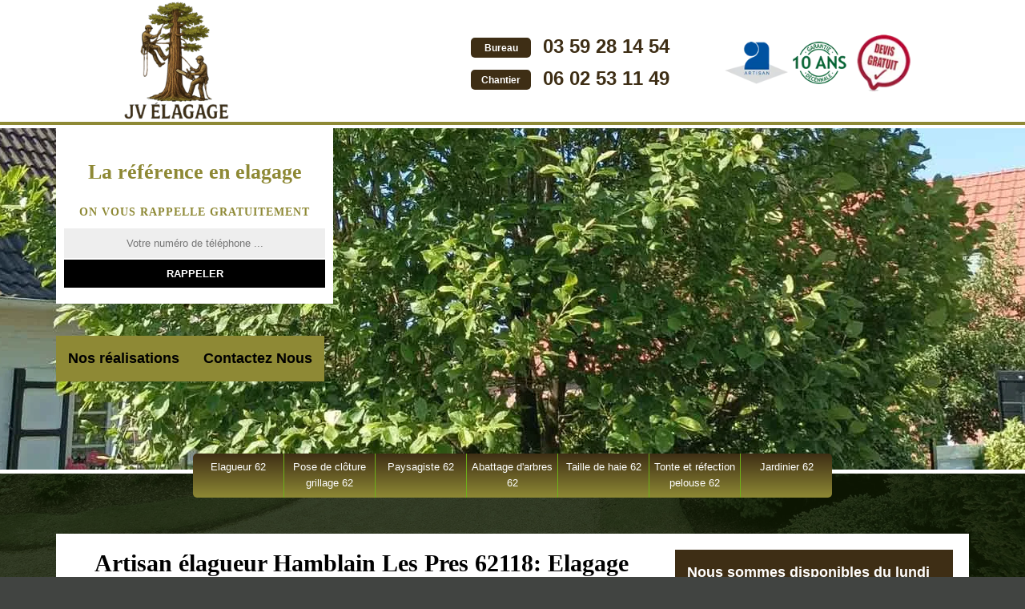

--- FILE ---
content_type: text/html; charset=UTF-8
request_url: https://www.jardinier-elagueur-62.fr/entreprise-elagage-elagueur-hamblain-les-pres-62118
body_size: 5535
content:
<!DOCTYPE html>
<html dir="ltr" lang="fr-FR">
<head>
    <meta charset="UTF-8" />
    <meta name=viewport content="width=device-width, initial-scale=1.0, minimum-scale=1.0 maximum-scale=1.0">
    <meta http-equiv="content-type" content="text/html; charset=UTF-8" >
    <title>Elagage d'arbre élagueur à Hamblain Les Pres tel: 03.59.28.14.54</title>
        <meta name="description" content="Elagueur chevronné à Hamblain Les Pres 62118 JV Elagage met tout son savoir-faire à votre disposition pour prendre soin de vos arbres, réalise un élagage de qualité">        <link rel="canonical" href="https://www.jardinier-elagueur-62.fr/entreprise-elagage-elagueur-hamblain-les-pres-62118" />  
  <link href="/skins/default/css/style.css?v=20251107" rel="stylesheet" type="text/css"/> 
    <link rel="shortcut icon" href="/skins/default/images/p/favicon.ico" type="image/x-icon">
  <link rel="icon" href="/skins/default/images/p/favicon.ico" type="image/x-icon">
    <link rel="preconnect" href="https://www.googletagmanager.com">
<link rel="preconnect" href="https://nominatim.openstreetmap.org">
<script type="application/ld+json">{
    "@context": "http://schema.org",
    "@type": "LocalBusiness",
    "name": "JV Elagage",
    "url": "https://www.jardinier-elagueur-62.fr",
    "telephone": "03 59 28 14 54",
    "mobile": "06 02 53 11 49",
    "email": "elagagehautdefrance6259@gmail.com",
    "address": {
        "@type": "PostalAddress",
        "streetAddress": "33 rue Roger salengro",
        "addressLocality": "Annezin",
        "postalCode": "62232",
        "addressCountry": "FR"
    }
}</script></head>
<body class="Desktop ville">
    
    <header class="header"><div id="TopNavigation"><div class="container"><a href="/" title="JV Elagage" class="logo"><img loading="lazy" src="/skins/default/images/p/Logo-jv-elagage.png" alt="JV Elagage"></a><div class="Tels"><p class="tel"><span class="typeTel">Bureau</span><a href="tel:0359281454">03 59 28 14 54</a></p><p class="tel"><span class="typeTel">Chantier</span><a href="tel:0602531149">06 02 53 11 49</a></p></div><div class="rightNav"><div class="logoArtisan"><img loading="lazy" src="/skins/default/images/img/logo_artisan.webp" alt="Artisan"/><img loading="lazy" src="/skins/default/images/img/logo_gdecennale.webp" alt="Garantie decennale"/><img loading="lazy" src="/skins/default/images/img/logo_devisGratuit.webp" alt="Devis gratuit"/></div><div class="nav-mobile"></div></div></div></div><div id="MiddleNavigation"><div class="homeslider"><div class="diapo" style="background-image:url('/skins/default/images/p/elagage-62-1.webp')"></div><div class="diapo" style="background-image:url('/skins/default/images/p/elagage-62-2.webp')"></div><div class="diapo" style="background-image:url('/skins/default/images/p/elagage-62-3.webp')"></div><div class="diapo" style="background-image:url('/skins/default/images/p/elagage-62-4.webp')"></div><div class="diapo" style="background-image:url('/skins/default/images/p/elagage-62-5.webp')"></div><div class="diapo" style="background-image:url('/skins/default/images/p/elagage-62-6.webp')"></div><div class="diapo" style="background-image:url('/skins/default/images/p/elagage-62-7.webp')"></div></div><div class="RappelSlider"><div class="container"><div class="Inner_rappel"><div class="Slogan"><span>La référence en elagage</span></div><strong>On vous rappelle gratuitement</strong><form action="/message.php" method="post" id="rappel_immediat"><input type="text" name="mail" id="mail2" value=""><input type="hidden" name="type" value="rappel"><input type="text" name="numtel" required="" placeholder="Votre numéro de téléphone ..." class="form-input"><input type="submit" name="OK" value="RAPPELER" class=" btn btn-submit"></form></div><div class="btn-cta"><a href="/realisations" title="Nos réalisations" class="btn-site">Nos réalisations</a><a href="contact" title="Contactez Nous" class="btn-site">Contactez Nous</a></div></div></div></div><div id="BotNavigation"><div class="container"><nav class="nav"><ul class="nav-list"><li class="nav-item"><a href="/">Elagueur 62</a></li><li class="nav-item"><a href="entreprise-pose-cloture-grillage-pas-de-calais-62">Pose de clôture grillage 62</a></li><li class="nav-item"><a href="artisan-paysagiste-pas-de-calais-62">Paysagiste 62</a></li><li class="nav-item"><a href="entreprise-abattage-arbre-pas-de-calais-62">Abattage d'arbres 62</a></li><li class="nav-item"><a href="entreprise-taille-haie-pas-de-calais-62">Taille de haie 62</a></li><li class="nav-item"><a href="entreprise-tonte-refection-pelouse-pas-de-calais-62">Tonte et réfection pelouse 62</a></li><li class="nav-item"><a href="artisan-jardinier-pas-de-calais-62">Jardinier 62</a></li></ul></nav></div></div></header>
   <main> <div class="Contenu"><div class="container"><div class="corps"><div class="row"><div class="col-md-8"><div class="mainleft"><h1>Artisan élagueur Hamblain Les Pres 62118: Elagage d'arbre pas cher</h1><div class="Block Block0"><div class="ImgLeft"><img loading="lazy" src="/photos/968147-elagueur-jv-elagage-1.jpg" alt="Elagueur  hamblain-les-pres-62118 JV Elagage"/></div><h2>Qu'est-ce qu'un élagueur jardinier</h2><p>Un élagueur jardinier comme JV Elagage est un professionnel qui peut prendre en main l'entretien des jardins ou des espaces verts en effectuant des opérations d'élagage d'abattage. Cette opération peut consister à l'élimination des branches des arbres qui sont inutiles ou qui engendrent des problèmes pour les propriétaires ou le voisinage. Il a doit avoir en sa possession des matériels adaptés à chaque mission comme l'élagueuse. Il a également des outils pour se protéger comme les équipements de protection individuelle ou EPI. Il ne faut plus hésiter à le contacter, car il peut également proposer des prix défiant toute concurrence.
</p></div><div class="Block Block1"><h2>L'élagage esthétique fait par JV Elagage</h2><p>L'élagage peut se présenter sous plusieurs formes. En effet, ils se différencient en fonction du but qui est recherché par les propriétaires de l'espace vert ou du jardin. De ce fait, vous pouvez faire appel à JV Elagage pour effectuer un élagage esthétique. Cette opération se concentre un peu plus sur l'esthétisme de l'arbre. Il a donc une recherche de charme du végétal. Il est fortement conseillé de faire appel à JV Elagage, un paysagiste élagueur pour ce travail qui s'avère être compliqué. N'oubliez pas que les devis de ce professionnel sont totalement gratuits et sans engagement.
</p></div><div class="Block Block2"><div class="ImgFull"><img loading="lazy" src="/photos/968147-elagueur-jv-elagage-2.jpg" alt="Elagueur  62118"/><img loading="lazy" src="/photos/968147-elagueur-3.jpg" alt="Elagueur"/></div><h2>Bénéficiez l’intervention d’un artisan élagueur professionnel à Hamblain Les Pres  </h2><p>Si par hasard vous avez un ou plusieurs arbres qui a besoin d’un soin ou d’être tailler dans la Hamblain Les Pres, faites appel à JV Elagage pour mettre à votre profit un artisan élagueur talentueux et bien formé. Ainsi, cet artisan élagueur est apte à intervenir dans tout le 62118 et en mesure de fournir le meilleur service dans ce domaine. En effet, nous vous recommandons d’engager cet artisan élagueur pour apporter le meilleur soin à votre arbre avec un minimum de prix. Dans ce cas, faites appel à JV Elagage pour bénéficier du meilleur artisan élagueur dans tout le 62118. </p></div><div class="Block Block3"><h2>Tout ce qu'il faut savoir sur l'élagage d'entretien</h2><p>La régularité ou la périodicité est le caractère de cet élagage d'entretien. En fait, l'opération est effectuée de manière périodique, autrement dit l'élagueur doit faire les opérations tous les 8 à 10 ans. Le but recherché pour ce travail est l'assurance de la très bonne santé de l'arbre avec un bon développement. Si vous souhaitez effectuer l'opération, on peut vous proposer le service de JV Elagage, un élagueur professionnel qui a de l'expérience dans le domaine. N'oubliez pas que ce professionnel connait toutes les techniques nécessaires tout en utilisant les matériels nécessaires.
</p></div><div class="Block Block4"><h2>Que faut-il savoir sur l'élagage esthétique</h2><p>Avez-vous un projet d'organiser une réception pour vos collègues de travail dans votre jardin ? Voulez-vous assurer un certain charme à ce lieu particulièrement important ? N'ayez crainte, nous pouvons vous proposer le service de JV Elagage qui est un paysagiste élagueur. Cet expert peut garantir une très bonne qualité de travail en ce qui concerne l'élagage esthétique qui permet d'éliminer les branches qui gâchent l'apparence de l'arbre. Faites-lui confiance, car il possède tous les matériels nécessaires pour le travail. En plus de cela, sachez qu'il peut garantir le travail en respectant le délai imparti.
</p></div><div class="Block Block5"><div class="ImgFull"><img loading="lazy" src="/photos/968147-elagueur-jv-elagage-4.jpg" alt="Elagueur  62118"/><img loading="lazy" src="/photos/968147-elagueur-5.jpg" alt="Elagueur"/></div><h2>Les raisons pour élaguer un arbre</h2><p>Plusieurs raisons peuvent pousser les propriétaires à effectuer les opérations d'élagage d'arbre. Pour commencer, il y a la question esthétique qui cherche à améliorer le charme et l'aspect extérieur du végétal. Ensuite, il y a le fait que les propriétaires soient obligés de faire le travail. C'est le cas quand les branches créent des dérangements pour son environnement. Pour poursuivre, il y a aussi la recherche d'une croissance parfaite de l'arbre. Dans tous les cas, nous vous conseillons de faire appel à JV Elagage qui est un paysagiste élagueur. Il a des prix imbattables en étant le leader dans le domaine.
</p></div><div class="Block Block6"><h2>Comment réaliser avec efficacité ses travaux d’élagage d’arbre à Hamblain Les Pres ?</h2><p>Concernant tous les travaux d’élagage à Hamblain Les Pres, que ce soit pour la taille ou pour l’entretien d’arbre, nous vous conseillons de les confier à JV Elagage. En les confiant à lui, il est sûr que vous obtiendriez un résultat satisfaisant et conformant parfaitement à votre demande. Très actif dans la Hamblain Les Pres, JV Elagage est aussi en mesure d’intervenir dans tout le 62118. Alors, si vous êtes à la recherche d’une entreprise d’élagage bien expérimentée pour assurer vos travaux d’élagage à la perfection, veuillez faire appel à JV Elagage. Il sera en mesure d’effectuer des interventions efficaces ainsi que dans le respect total des normes et règles de l’art.</p></div><div class="Block Block7"><h2>Les tailles adaptées pour effectuer l'élagage des arbres</h2><p>Il y a deux types de taille pour les branches des arbres pour l'élagage. Pour commencer, il y a la taille douce. Cette technique est utilisée pour les travaux d'entretien de manière régulière. Le but est d'assurer le contrôle de la croissance et du développement rapide de l'arbre. À côté de cela, il y a la taille sévère des branches qui intervient quand les propriétaires sont obligés de faire l'opération. En fait, c'est le cas quand les branches touchent des fils électriques ou des lignes téléphoniques. Ainsi, faites confiance à JV Elagage qui est un artisan élagueur pour faire le travail.
</p></div><div class="Block Block8"><div class="ImgFull"><img loading="lazy" src="/photos/968147-elagueur-jv-elagage-6.jpg" alt="Elagueur  62118"/><img loading="lazy" src="/photos/968147-elagueur-7.jpg" alt="Elagueur"/></div><h2>Ce qu'il faut savoir sur l'élagage de sécurité effectué par JV Elagage</h2><p>Plusieurs types de techniques existent en ce qui concerne les opérations d'élagage d'arbre. En fait, il est possible que JV Elagage, un artisan élagueur puisse effectuer un élagage de sécurité. Ainsi, le but est la sécurisation des différentes branches de l'arbre. De ce fait, il y a le fait d'éviter les scarifications de ces parties du végétal. Si vous rencontrez ce genre de soucis, on vous invite vivement à contacter au plus vite JV Elagage qui a en sa possession une multitude de matériels qui va servir à la réussite de l'opération.
</p></div><div class="Block Block9"><h2>JV Elagage : un artisan élagueur à Hamblain Les Pres dans le 62118</h2><p>Il est possible que votre arbre engendre des problèmes avec les voisins, car les branches débordent dans leur propriété. Il est également probable que les branches puissent créer des soucis dans le bon fonctionnement des fils téléphoniques ou les lignes à haute tension. Dans ce cas, il est préférable pour vous de faire appel à un artisan élagueur comme JV Elagage. Ce professionnel peut procéder à la suppression des branches d'arbres qui créent les problèmes. Si vous êtes décidé, contactez-le en lui envoyant un message via son site internet ou en le téléphonant.
</p></div><div class="Block Block10"><h2>L'élagage d'arbre fruitier dans la ville de Hamblain Les Pres dans le 62118</h2><p>Plusieurs types d'arbres peuvent être rencontrés dans un espace vert ou dans un jardin. En fait, il est possible qu'un arbre fruitier puisse y être planté. Il a besoin d'entretien comme tout autre arbre. Ainsi, nous pouvons vous proposer le service de JV Elagage qui est un jardinier élagueur. Ce professionnel a suivi des formations spécifiques pour faire la mission qui va lui être confiée. À côté de cela, notons que cet expert dispose des compétences nécessaires pour une garantie réelle de la qualité de l'opération qui est faite.
</p></div></div></div><div class="col-md-4"><div class="mainright"><div class="horaire">Nous sommes disponibles du lundi au samedi de 08h-18h</div><div class="Devisgratuit"><div class="h3">Demande de devis gratuit</div><form action="/message.php" method="post" id="FormDevis"><input type="text" name="mail" id="mail" value=""><input type="text" name="nom" required="" class="form-input" placeholder="Votre Nom"><input type="text" name="code_postal" required="" class="form-input" placeholder="Votre code postal"><input type="text" name="email" required="" class="form-input" placeholder="Votre email"><input type="text" name="telephone" required="" class="form-input" placeholder="Votre téléphone"><textarea name="message" required="" class="form-input" placeholder="Votre message"></textarea><input type="submit" value="Envoyer" class="btn btn-submit"></form></div><div class="coordonne"><div class="h3">Nos coordonnées</div><p class="tel"><span class="typeTel">Bureau</span><a href="tel:0359281454">03 59 28 14 54</a></p><p class="tel"><span class="typeTel">Chantier</span><a href="tel:0602531149">06 02 53 11 49</a></p></div><div class="Telcontact"></div><div class="MapRight"><div class="h3">Nous localiser</div><div id="Map"></div><p><i class="icon icon-map"></i>Elagueur   Hamblain Les Pres<br/><br/>33 rue Roger salengro<br/> 62232 Annezin</p></div></div></div></div><div class="mainleft Services"><b class="Titre">Autres services</b><div class="Liens"><a href="/entreprise-pose-grillage-cloture-hamblain-les-pres-62118">Pose de clôture et grillage Hamblain Les Pres</a><a href="/artisan-paysagiste-hamblain-les-pres-62118">Paysagiste Hamblain Les Pres</a><a href="/entreprise-abattage-arbre-hamblain-les-pres-62118">Abattage d'arbres Hamblain Les Pres</a><a href="/entreprise-taille-haie-hamblain-les-pres-62118">Taille de haie Hamblain Les Pres</a><a href="/entreprise-tonte-refection-pelouse-hamblain-les-pres-62118">Tonte et réfection pelouse Hamblain Les Pres</a><a href="/artisan-jardinier-hamblain-les-pres-62118">Jardinier Hamblain Les Pres</a></div></div></div></div></div></main>
    <footer id="footer"><div class="container"><a href="/" title="JV Elagage" class="logo"><img loading="lazy" src="/skins/default/images/p/Logo-jv-elagage.png" alt="JV Elagage"></a><p class="adresse">33 rue Roger salengro<br/> 62232 Annezin</p><p class="tel"><span><a href="tel:0359281454">03 59 28 14 54</a></span> / <span><a href="tel:0602531149">06 02 53 11 49</a></span></p><p class="copyright">©2025 - 2026 Tous droits réservés  -  <a href="/mentions-legales" title="Mentions légales">Mentions légales</a></p></div></footer>
</body>

<script src="/js/jquery.min.js"></script>
<script src="/js/scripts.js"></script> 
<script src="skins/default/js/slick.min.js"></script>


<script type="text/javascript">		
		var Support = 'Desktop';
		$(document).ready(function(){
		// Js lancés une fois la page chargée
			
		          initAnalytics('_');
		
        // Append the mobile icon nav 
        $('.nav-item').has('ul').prepend('<span class="nav-click"><i class="nav-arrow"></i></span>');
        $('.nav-mobile').click(function(){
            $('.nav-list').toggle();
        });
        $('.nav-list').on('click', '.nav-click', function(){
            $(this).siblings('.nav-submenu').toggle();
            $(this).children('.nav-arrow').toggleClass('nav-rotate');
            
        });
		
        $('.homeslider').slick({
          arrows:false,
          fade:true,
          speed:1000,
          autoplay: true,
          autoplaySpeed: 3000,
          pauseOnHover:false,
        });

        $('.Reaslide').slick({
          arrows:false,
          speed:1000,
          autoplay: true,
          autoplaySpeed: 3000,
          pauseOnHover:false,
        });

		});
	</script>
<link rel="stylesheet" href="/js/leaflet/leaflet.css" />
<script src="/js/leaflet/leaflet.js"></script>
<script src="/js/map.js"></script>
<script>initMap('33 rue Roger salengro, 62232 Annezin',16);</script>

</html>
